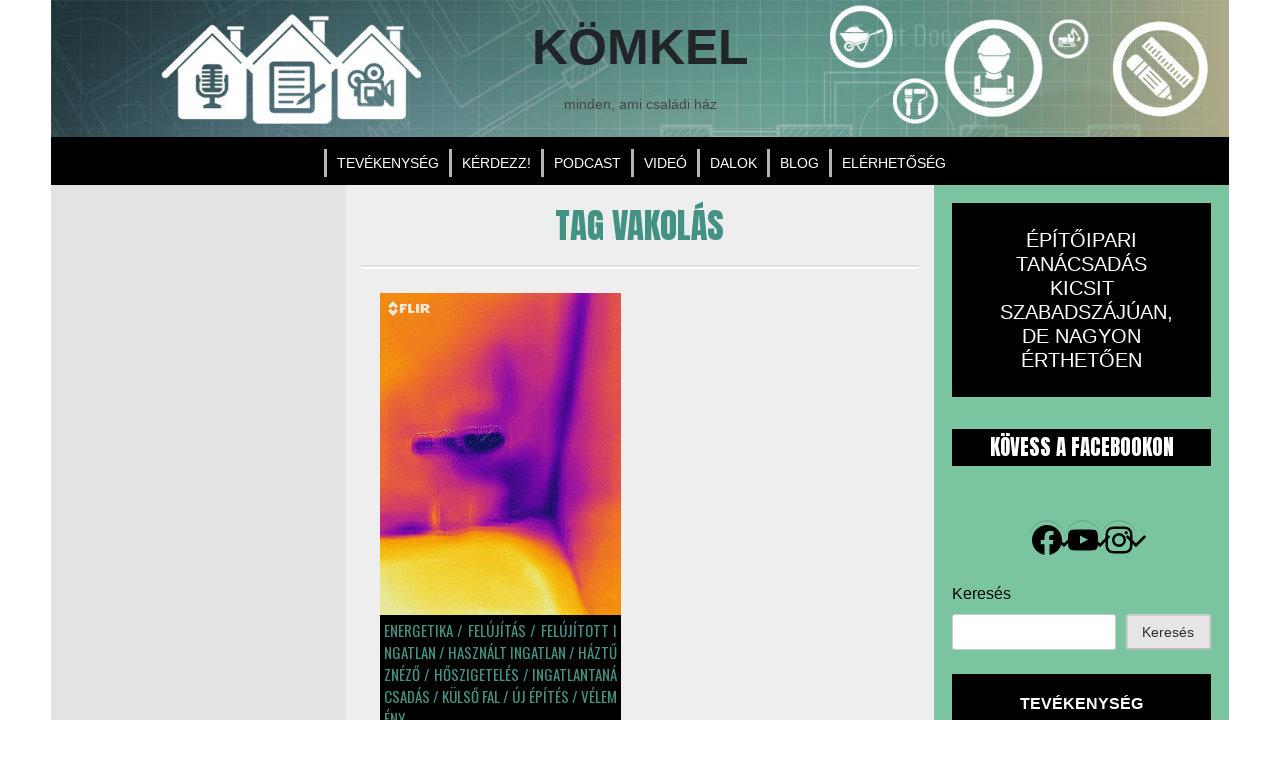

--- FILE ---
content_type: text/html; charset=UTF-8
request_url: https://komkel.hu/tag/vakolas/
body_size: 15765
content:
<!doctype html>
<html lang="hu">
<head>
	<meta charset="UTF-8">
	<meta name="viewport" content="width=device-width, initial-scale=1">
	<link rel="profile" href="https://gmpg.org/xfn/11">
	<title>vakolás &#8211; KÖMKEL</title>
<meta name='robots' content='max-image-preview:large' />
	<style>img:is([sizes="auto" i], [sizes^="auto," i]) { contain-intrinsic-size: 3000px 1500px }</style>
	<link rel='dns-prefetch' href='//static.addtoany.com' />
<link rel='dns-prefetch' href='//fonts.googleapis.com' />
<link rel="alternate" type="application/rss+xml" title="KÖMKEL &raquo; hírcsatorna" href="https://komkel.hu/feed/" />
<link rel="alternate" type="application/rss+xml" title="KÖMKEL &raquo; hozzászólás hírcsatorna" href="https://komkel.hu/comments/feed/" />
<link rel="alternate" type="application/rss+xml" title="KÖMKEL &raquo; vakolás címke hírcsatorna" href="https://komkel.hu/tag/vakolas/feed/" />
<script type="text/javascript">
/* <![CDATA[ */
window._wpemojiSettings = {"baseUrl":"https:\/\/s.w.org\/images\/core\/emoji\/16.0.1\/72x72\/","ext":".png","svgUrl":"https:\/\/s.w.org\/images\/core\/emoji\/16.0.1\/svg\/","svgExt":".svg","source":{"concatemoji":"https:\/\/komkel.hu\/wp-includes\/js\/wp-emoji-release.min.js?ver=a08bcd68b3c765e43061f88ac1a50e68"}};
/*! This file is auto-generated */
!function(s,n){var o,i,e;function c(e){try{var t={supportTests:e,timestamp:(new Date).valueOf()};sessionStorage.setItem(o,JSON.stringify(t))}catch(e){}}function p(e,t,n){e.clearRect(0,0,e.canvas.width,e.canvas.height),e.fillText(t,0,0);var t=new Uint32Array(e.getImageData(0,0,e.canvas.width,e.canvas.height).data),a=(e.clearRect(0,0,e.canvas.width,e.canvas.height),e.fillText(n,0,0),new Uint32Array(e.getImageData(0,0,e.canvas.width,e.canvas.height).data));return t.every(function(e,t){return e===a[t]})}function u(e,t){e.clearRect(0,0,e.canvas.width,e.canvas.height),e.fillText(t,0,0);for(var n=e.getImageData(16,16,1,1),a=0;a<n.data.length;a++)if(0!==n.data[a])return!1;return!0}function f(e,t,n,a){switch(t){case"flag":return n(e,"\ud83c\udff3\ufe0f\u200d\u26a7\ufe0f","\ud83c\udff3\ufe0f\u200b\u26a7\ufe0f")?!1:!n(e,"\ud83c\udde8\ud83c\uddf6","\ud83c\udde8\u200b\ud83c\uddf6")&&!n(e,"\ud83c\udff4\udb40\udc67\udb40\udc62\udb40\udc65\udb40\udc6e\udb40\udc67\udb40\udc7f","\ud83c\udff4\u200b\udb40\udc67\u200b\udb40\udc62\u200b\udb40\udc65\u200b\udb40\udc6e\u200b\udb40\udc67\u200b\udb40\udc7f");case"emoji":return!a(e,"\ud83e\udedf")}return!1}function g(e,t,n,a){var r="undefined"!=typeof WorkerGlobalScope&&self instanceof WorkerGlobalScope?new OffscreenCanvas(300,150):s.createElement("canvas"),o=r.getContext("2d",{willReadFrequently:!0}),i=(o.textBaseline="top",o.font="600 32px Arial",{});return e.forEach(function(e){i[e]=t(o,e,n,a)}),i}function t(e){var t=s.createElement("script");t.src=e,t.defer=!0,s.head.appendChild(t)}"undefined"!=typeof Promise&&(o="wpEmojiSettingsSupports",i=["flag","emoji"],n.supports={everything:!0,everythingExceptFlag:!0},e=new Promise(function(e){s.addEventListener("DOMContentLoaded",e,{once:!0})}),new Promise(function(t){var n=function(){try{var e=JSON.parse(sessionStorage.getItem(o));if("object"==typeof e&&"number"==typeof e.timestamp&&(new Date).valueOf()<e.timestamp+604800&&"object"==typeof e.supportTests)return e.supportTests}catch(e){}return null}();if(!n){if("undefined"!=typeof Worker&&"undefined"!=typeof OffscreenCanvas&&"undefined"!=typeof URL&&URL.createObjectURL&&"undefined"!=typeof Blob)try{var e="postMessage("+g.toString()+"("+[JSON.stringify(i),f.toString(),p.toString(),u.toString()].join(",")+"));",a=new Blob([e],{type:"text/javascript"}),r=new Worker(URL.createObjectURL(a),{name:"wpTestEmojiSupports"});return void(r.onmessage=function(e){c(n=e.data),r.terminate(),t(n)})}catch(e){}c(n=g(i,f,p,u))}t(n)}).then(function(e){for(var t in e)n.supports[t]=e[t],n.supports.everything=n.supports.everything&&n.supports[t],"flag"!==t&&(n.supports.everythingExceptFlag=n.supports.everythingExceptFlag&&n.supports[t]);n.supports.everythingExceptFlag=n.supports.everythingExceptFlag&&!n.supports.flag,n.DOMReady=!1,n.readyCallback=function(){n.DOMReady=!0}}).then(function(){return e}).then(function(){var e;n.supports.everything||(n.readyCallback(),(e=n.source||{}).concatemoji?t(e.concatemoji):e.wpemoji&&e.twemoji&&(t(e.twemoji),t(e.wpemoji)))}))}((window,document),window._wpemojiSettings);
/* ]]> */
</script>
<style id='wp-emoji-styles-inline-css' type='text/css'>

	img.wp-smiley, img.emoji {
		display: inline !important;
		border: none !important;
		box-shadow: none !important;
		height: 1em !important;
		width: 1em !important;
		margin: 0 0.07em !important;
		vertical-align: -0.1em !important;
		background: none !important;
		padding: 0 !important;
	}
</style>
<link rel='stylesheet' id='wp-block-library-css' href='https://komkel.hu/wp-includes/css/dist/block-library/style.min.css?ver=a08bcd68b3c765e43061f88ac1a50e68' type='text/css' media='all' />
<style id='classic-theme-styles-inline-css' type='text/css'>
/*! This file is auto-generated */
.wp-block-button__link{color:#fff;background-color:#32373c;border-radius:9999px;box-shadow:none;text-decoration:none;padding:calc(.667em + 2px) calc(1.333em + 2px);font-size:1.125em}.wp-block-file__button{background:#32373c;color:#fff;text-decoration:none}
</style>
<style id='global-styles-inline-css' type='text/css'>
:root{--wp--preset--aspect-ratio--square: 1;--wp--preset--aspect-ratio--4-3: 4/3;--wp--preset--aspect-ratio--3-4: 3/4;--wp--preset--aspect-ratio--3-2: 3/2;--wp--preset--aspect-ratio--2-3: 2/3;--wp--preset--aspect-ratio--16-9: 16/9;--wp--preset--aspect-ratio--9-16: 9/16;--wp--preset--color--black: #000000;--wp--preset--color--cyan-bluish-gray: #abb8c3;--wp--preset--color--white: #ffffff;--wp--preset--color--pale-pink: #f78da7;--wp--preset--color--vivid-red: #cf2e2e;--wp--preset--color--luminous-vivid-orange: #ff6900;--wp--preset--color--luminous-vivid-amber: #fcb900;--wp--preset--color--light-green-cyan: #7bdcb5;--wp--preset--color--vivid-green-cyan: #00d084;--wp--preset--color--pale-cyan-blue: #8ed1fc;--wp--preset--color--vivid-cyan-blue: #0693e3;--wp--preset--color--vivid-purple: #9b51e0;--wp--preset--gradient--vivid-cyan-blue-to-vivid-purple: linear-gradient(135deg,rgba(6,147,227,1) 0%,rgb(155,81,224) 100%);--wp--preset--gradient--light-green-cyan-to-vivid-green-cyan: linear-gradient(135deg,rgb(122,220,180) 0%,rgb(0,208,130) 100%);--wp--preset--gradient--luminous-vivid-amber-to-luminous-vivid-orange: linear-gradient(135deg,rgba(252,185,0,1) 0%,rgba(255,105,0,1) 100%);--wp--preset--gradient--luminous-vivid-orange-to-vivid-red: linear-gradient(135deg,rgba(255,105,0,1) 0%,rgb(207,46,46) 100%);--wp--preset--gradient--very-light-gray-to-cyan-bluish-gray: linear-gradient(135deg,rgb(238,238,238) 0%,rgb(169,184,195) 100%);--wp--preset--gradient--cool-to-warm-spectrum: linear-gradient(135deg,rgb(74,234,220) 0%,rgb(151,120,209) 20%,rgb(207,42,186) 40%,rgb(238,44,130) 60%,rgb(251,105,98) 80%,rgb(254,248,76) 100%);--wp--preset--gradient--blush-light-purple: linear-gradient(135deg,rgb(255,206,236) 0%,rgb(152,150,240) 100%);--wp--preset--gradient--blush-bordeaux: linear-gradient(135deg,rgb(254,205,165) 0%,rgb(254,45,45) 50%,rgb(107,0,62) 100%);--wp--preset--gradient--luminous-dusk: linear-gradient(135deg,rgb(255,203,112) 0%,rgb(199,81,192) 50%,rgb(65,88,208) 100%);--wp--preset--gradient--pale-ocean: linear-gradient(135deg,rgb(255,245,203) 0%,rgb(182,227,212) 50%,rgb(51,167,181) 100%);--wp--preset--gradient--electric-grass: linear-gradient(135deg,rgb(202,248,128) 0%,rgb(113,206,126) 100%);--wp--preset--gradient--midnight: linear-gradient(135deg,rgb(2,3,129) 0%,rgb(40,116,252) 100%);--wp--preset--font-size--small: 13px;--wp--preset--font-size--medium: 20px;--wp--preset--font-size--large: 36px;--wp--preset--font-size--x-large: 42px;--wp--preset--spacing--20: 0.44rem;--wp--preset--spacing--30: 0.67rem;--wp--preset--spacing--40: 1rem;--wp--preset--spacing--50: 1.5rem;--wp--preset--spacing--60: 2.25rem;--wp--preset--spacing--70: 3.38rem;--wp--preset--spacing--80: 5.06rem;--wp--preset--shadow--natural: 6px 6px 9px rgba(0, 0, 0, 0.2);--wp--preset--shadow--deep: 12px 12px 50px rgba(0, 0, 0, 0.4);--wp--preset--shadow--sharp: 6px 6px 0px rgba(0, 0, 0, 0.2);--wp--preset--shadow--outlined: 6px 6px 0px -3px rgba(255, 255, 255, 1), 6px 6px rgba(0, 0, 0, 1);--wp--preset--shadow--crisp: 6px 6px 0px rgba(0, 0, 0, 1);}:where(.is-layout-flex){gap: 0.5em;}:where(.is-layout-grid){gap: 0.5em;}body .is-layout-flex{display: flex;}.is-layout-flex{flex-wrap: wrap;align-items: center;}.is-layout-flex > :is(*, div){margin: 0;}body .is-layout-grid{display: grid;}.is-layout-grid > :is(*, div){margin: 0;}:where(.wp-block-columns.is-layout-flex){gap: 2em;}:where(.wp-block-columns.is-layout-grid){gap: 2em;}:where(.wp-block-post-template.is-layout-flex){gap: 1.25em;}:where(.wp-block-post-template.is-layout-grid){gap: 1.25em;}.has-black-color{color: var(--wp--preset--color--black) !important;}.has-cyan-bluish-gray-color{color: var(--wp--preset--color--cyan-bluish-gray) !important;}.has-white-color{color: var(--wp--preset--color--white) !important;}.has-pale-pink-color{color: var(--wp--preset--color--pale-pink) !important;}.has-vivid-red-color{color: var(--wp--preset--color--vivid-red) !important;}.has-luminous-vivid-orange-color{color: var(--wp--preset--color--luminous-vivid-orange) !important;}.has-luminous-vivid-amber-color{color: var(--wp--preset--color--luminous-vivid-amber) !important;}.has-light-green-cyan-color{color: var(--wp--preset--color--light-green-cyan) !important;}.has-vivid-green-cyan-color{color: var(--wp--preset--color--vivid-green-cyan) !important;}.has-pale-cyan-blue-color{color: var(--wp--preset--color--pale-cyan-blue) !important;}.has-vivid-cyan-blue-color{color: var(--wp--preset--color--vivid-cyan-blue) !important;}.has-vivid-purple-color{color: var(--wp--preset--color--vivid-purple) !important;}.has-black-background-color{background-color: var(--wp--preset--color--black) !important;}.has-cyan-bluish-gray-background-color{background-color: var(--wp--preset--color--cyan-bluish-gray) !important;}.has-white-background-color{background-color: var(--wp--preset--color--white) !important;}.has-pale-pink-background-color{background-color: var(--wp--preset--color--pale-pink) !important;}.has-vivid-red-background-color{background-color: var(--wp--preset--color--vivid-red) !important;}.has-luminous-vivid-orange-background-color{background-color: var(--wp--preset--color--luminous-vivid-orange) !important;}.has-luminous-vivid-amber-background-color{background-color: var(--wp--preset--color--luminous-vivid-amber) !important;}.has-light-green-cyan-background-color{background-color: var(--wp--preset--color--light-green-cyan) !important;}.has-vivid-green-cyan-background-color{background-color: var(--wp--preset--color--vivid-green-cyan) !important;}.has-pale-cyan-blue-background-color{background-color: var(--wp--preset--color--pale-cyan-blue) !important;}.has-vivid-cyan-blue-background-color{background-color: var(--wp--preset--color--vivid-cyan-blue) !important;}.has-vivid-purple-background-color{background-color: var(--wp--preset--color--vivid-purple) !important;}.has-black-border-color{border-color: var(--wp--preset--color--black) !important;}.has-cyan-bluish-gray-border-color{border-color: var(--wp--preset--color--cyan-bluish-gray) !important;}.has-white-border-color{border-color: var(--wp--preset--color--white) !important;}.has-pale-pink-border-color{border-color: var(--wp--preset--color--pale-pink) !important;}.has-vivid-red-border-color{border-color: var(--wp--preset--color--vivid-red) !important;}.has-luminous-vivid-orange-border-color{border-color: var(--wp--preset--color--luminous-vivid-orange) !important;}.has-luminous-vivid-amber-border-color{border-color: var(--wp--preset--color--luminous-vivid-amber) !important;}.has-light-green-cyan-border-color{border-color: var(--wp--preset--color--light-green-cyan) !important;}.has-vivid-green-cyan-border-color{border-color: var(--wp--preset--color--vivid-green-cyan) !important;}.has-pale-cyan-blue-border-color{border-color: var(--wp--preset--color--pale-cyan-blue) !important;}.has-vivid-cyan-blue-border-color{border-color: var(--wp--preset--color--vivid-cyan-blue) !important;}.has-vivid-purple-border-color{border-color: var(--wp--preset--color--vivid-purple) !important;}.has-vivid-cyan-blue-to-vivid-purple-gradient-background{background: var(--wp--preset--gradient--vivid-cyan-blue-to-vivid-purple) !important;}.has-light-green-cyan-to-vivid-green-cyan-gradient-background{background: var(--wp--preset--gradient--light-green-cyan-to-vivid-green-cyan) !important;}.has-luminous-vivid-amber-to-luminous-vivid-orange-gradient-background{background: var(--wp--preset--gradient--luminous-vivid-amber-to-luminous-vivid-orange) !important;}.has-luminous-vivid-orange-to-vivid-red-gradient-background{background: var(--wp--preset--gradient--luminous-vivid-orange-to-vivid-red) !important;}.has-very-light-gray-to-cyan-bluish-gray-gradient-background{background: var(--wp--preset--gradient--very-light-gray-to-cyan-bluish-gray) !important;}.has-cool-to-warm-spectrum-gradient-background{background: var(--wp--preset--gradient--cool-to-warm-spectrum) !important;}.has-blush-light-purple-gradient-background{background: var(--wp--preset--gradient--blush-light-purple) !important;}.has-blush-bordeaux-gradient-background{background: var(--wp--preset--gradient--blush-bordeaux) !important;}.has-luminous-dusk-gradient-background{background: var(--wp--preset--gradient--luminous-dusk) !important;}.has-pale-ocean-gradient-background{background: var(--wp--preset--gradient--pale-ocean) !important;}.has-electric-grass-gradient-background{background: var(--wp--preset--gradient--electric-grass) !important;}.has-midnight-gradient-background{background: var(--wp--preset--gradient--midnight) !important;}.has-small-font-size{font-size: var(--wp--preset--font-size--small) !important;}.has-medium-font-size{font-size: var(--wp--preset--font-size--medium) !important;}.has-large-font-size{font-size: var(--wp--preset--font-size--large) !important;}.has-x-large-font-size{font-size: var(--wp--preset--font-size--x-large) !important;}
:where(.wp-block-post-template.is-layout-flex){gap: 1.25em;}:where(.wp-block-post-template.is-layout-grid){gap: 1.25em;}
:where(.wp-block-columns.is-layout-flex){gap: 2em;}:where(.wp-block-columns.is-layout-grid){gap: 2em;}
:root :where(.wp-block-pullquote){font-size: 1.5em;line-height: 1.6;}
</style>
<link rel='stylesheet' id='wp-polls-css' href='https://komkel.hu/wp-content/plugins/wp-polls/polls-css.css?ver=2.77.3' type='text/css' media='all' />
<style id='wp-polls-inline-css' type='text/css'>
.wp-polls .pollbar {
	margin: 1px;
	font-size: 8px;
	line-height: 10px;
	height: 10px;
	background-image: url('https://komkel.hu/wp-content/plugins/wp-polls/images/default/pollbg.gif');
	border: 1px solid #449284;
}

</style>
<link rel='stylesheet' id='google-font-brand1-css' href='https://fonts.googleapis.com/css?family=arial&#038;ver=6.8.3' type='text/css' media='all' />
<link rel='stylesheet' id='google-font-brand2-css' href='https://fonts.googleapis.com/css?family=Anton&#038;ver=6.8.3' type='text/css' media='all' />
<link rel='stylesheet' id='google-font-brand3-css' href='https://fonts.googleapis.com/css?family=arial&#038;ver=6.8.3' type='text/css' media='all' />
<link rel='stylesheet' id='google-font-brand4-css' href='https://fonts.googleapis.com/css?family=Roboto&#038;ver=6.8.3' type='text/css' media='all' />
<link rel='stylesheet' id='google-font-brand5-css' href='https://fonts.googleapis.com/css?family&#038;ver=6.8.3' type='text/css' media='all' />
<link rel='stylesheet' id='google-font-brand6-css' href='https://fonts.googleapis.com/css?family=arial&#038;ver=6.8.3' type='text/css' media='all' />
<link rel='stylesheet' id='google-font-brand7-css' href='https://fonts.googleapis.com/css?family=arial&#038;ver=6.8.3' type='text/css' media='all' />
<link rel='stylesheet' id='google-font-brand8-css' href='https://fonts.googleapis.com/css?family&#038;ver=6.8.3' type='text/css' media='all' />
<link rel='stylesheet' id='pro-queens-magazine-blog-webfonts-css' href='//fonts.googleapis.com/css?family=Aclonica|Anton|Oswald' type='text/css' media='all' />
<link rel='stylesheet' id='font-awesome-css' href='https://komkel.hu/wp-content/themes/pro-queens-magazine-blog/fontawesome/css/font-awesome.css?ver=4.7.0.' type='text/css' media='all' />
<link rel='stylesheet' id='bootstrap-css' href='https://komkel.hu/wp-content/themes/pro-queens-magazine-blog/css/bootstrap.css?ver=4.2.0' type='text/css' media='all' />
<link rel='stylesheet' id='wow-css' href='https://komkel.hu/wp-content/themes/pro-queens-magazine-blog/css/wow/animate.css?ver=3.0.0' type='text/css' media='all' />
<link rel='stylesheet' id='pro-queens-magazine-blog-style-css' href='https://komkel.hu/wp-content/themes/pro-queens-magazine-blog/style.css?ver=a08bcd68b3c765e43061f88ac1a50e68' type='text/css' media='all' />
<link rel='stylesheet' id='wpforo-widgets-css' href='https://komkel.hu/wp-content/plugins/wpforo/themes/2022/widgets.css?ver=2.4.11' type='text/css' media='all' />
<link rel='stylesheet' id='addtoany-css' href='https://komkel.hu/wp-content/plugins/add-to-any/addtoany.min.css?ver=1.16' type='text/css' media='all' />
<style id='addtoany-inline-css' type='text/css'>
@media screen and (max-width:980px){
.a2a_floating_style.a2a_vertical_style{display:none;}
}
@media screen and (min-width:981px){
.a2a_floating_style.a2a_default_style{display:none;}
}
</style>
<link rel='stylesheet' id='wpforo-dynamic-style-css' href='https://komkel.hu/wp-content/uploads/wpforo/assets/colors.css?ver=2.4.11.1dd10b739a164029f132e7f11822bea6' type='text/css' media='all' />
<script type="text/javascript" id="addtoany-core-js-before">
/* <![CDATA[ */
window.a2a_config=window.a2a_config||{};a2a_config.callbacks=[];a2a_config.overlays=[];a2a_config.templates={};a2a_localize = {
	Share: "Ossza meg",
	Save: "Mentés",
	Subscribe: "Iratkozz fel",
	Email: "Email",
	Bookmark: "Könyvjelző",
	ShowAll: "Mutasd az összeset",
	ShowLess: "Mutass kevesebbet",
	FindServices: "Szolgáltatás(ok) keresése",
	FindAnyServiceToAddTo: "Azonnal megtalálja a hozzáadni kívánt szolgáltatást",
	PoweredBy: "Powered by",
	ShareViaEmail: "Oszd meg e-mailben",
	SubscribeViaEmail: "Iratkozz fel e-mailben",
	BookmarkInYourBrowser: "Könyvjelző a böngészőben",
	BookmarkInstructions: "Nyomja meg a Ctrl+D vagy a \u2318+D billentyűkombinációt az oldal könyvjelzővé tételéhez",
	AddToYourFavorites: "Add hozzá a kedvenceidhez",
	SendFromWebOrProgram: "Küldhet bármilyen e-mail címről vagy levelezőprogramról",
	EmailProgram: "E-mail program",
	More: "Több…",
	ThanksForSharing: "Köszönjük a megosztást!",
	ThanksForFollowing: "Köszönjük a követést!"
};
/* ]]> */
</script>
<script type="text/javascript" defer src="https://static.addtoany.com/menu/page.js" id="addtoany-core-js"></script>
<script type="text/javascript" src="https://komkel.hu/wp-includes/js/jquery/jquery.min.js?ver=3.7.1" id="jquery-core-js"></script>
<script type="text/javascript" src="https://komkel.hu/wp-includes/js/jquery/jquery-migrate.min.js?ver=3.4.1" id="jquery-migrate-js"></script>
<script type="text/javascript" defer src="https://komkel.hu/wp-content/plugins/add-to-any/addtoany.min.js?ver=1.1" id="addtoany-jquery-js"></script>
<link rel="https://api.w.org/" href="https://komkel.hu/wp-json/" /><link rel="alternate" title="JSON" type="application/json" href="https://komkel.hu/wp-json/wp/v2/tags/91" /><link rel="EditURI" type="application/rsd+xml" title="RSD" href="https://komkel.hu/xmlrpc.php?rsd" />
<!-- Analytics by WP Statistics - https://wp-statistics.com -->
	<style type="text/css">
    
    /* Theme color change */
    .sub-menu,
    .menu li.has-children > a:after,
    .menu li li.has-children > a:after,
    .theme-text-color,
    .theme-hover:hover, 
    li:hover,
    .widget > ul > li > a:hover,
    .main-navigation ul li:hover,
    .nav-previous:hover,
    .nav-next:hover { 
        color: #449284;
    }
    
    /* Theme color change */
    .theme-background-color,
    .main-navigation ul li ul a:hover,
    .green {
        background: #449284;
    }
    
    /* Theme color change */
    .shape-1:before {
        border-color: transparent transparent transparent #449284;;  /* tail color */
    }

    /* Text color change   */

    #primary-menu {
        color: #ffffff;
    }

    .most1 {
        color: #000000;
    }
    .widget-title {
        color: #ffffff;
    }
    .post-title-2, .post-title-3, .widget > ul > li, .post-auther-edit-2
    ,.post-auther-edit-3  {
        color: #000000;
    }

    .post-title, .post-auther-edit-1,.post-auther-edit-4, .post-title-4 {
        color: #ffffff;
    }

    .green {
        color: #ffffff;
    }
    p {
        color: #474646;

    }
    .read-more {
        color: #ffffff;

    }


    /**********     background color *************/
    .left-background {
        background: #e4e3e3;
    }
    .right-background {
        background: #7ac49f;
    }
    .central-background {
        background: #eeeeee;
    }
    .footer-background {
        background: #a3a2a2;
    }
    .read-more {
        background: #000000;
    }
    .menu-background-color {
        background: #000000;
    }
    .category1,.category2,.category3,.category4 {
        background: #000000;
    }
    .widget-title {
        background: #000000;
    }

    /* Font change */

    .site-title{
        font-family: arial;
        font-size: 7vmin;
        font-style: normal;
        font-weight: bold;
    }

    .site-description, .title-date {
        font-family: arial;
        font-size: 2vh;
        font-style: normal;
        font-weight: normal;
    }

    #primary-menu {
        font-family: arial;
        font-size: 2vh;
        font-style: normal;
        font-weight: normal;
    }

    .most1, .most2, .most3, .most4 {
        font-family: Anton;
        font-size: 35px;
        font-style: normal;
        font-weight: normal;
    }
    .widget-title {
        font-family: Anton;
        font-size: 21.052631578947px;
        font-style: normal;
        font-weight: normal;
    }
    .category1, .category2, .category3, .category4 {
        font-family: Oswald;
        font-size: 15px;
        font-style: normal;
        font-weight: normal;
    }
    .post-title, .post-title-2, .post-title-3, .post-title-4, .widget {
        font-family: arial;
        font-size: 16px;
        font-style: normal;
        font-weight: normal;
    }

    .post-auther-edit-1, .post-auther-edit-2, .post-auther-edit-3, .post-auther-edit-4 {
        font-family: arial;
        font-size: 12px;
        font-style: normal;
        font-weight: normal;
    }

    .excerpt, p {
        font-family: Roboto;
        font-size: 18px;
        font-style: normal;
        font-weight: normal;
    }
    /* highlight active menu */
    li.current-menu-item {   
        color: #3d8376  ; 
    }
    
    /* Image size change on most commented */
    .image-changeon-most-commented {
    padding: 5px ;

    }
    /* Image size change on recent post */
    .image-changeon-recentpost {
        padding: 0px ;

    }
    /* Image size change on recent update */
    .image-changeon-recent-update {
    padding: 0px ;

    }
    /* Image size change on most viewed */
    .image-changeon-most-viewed {
    padding: 0px ;

    }
    /* main width */
    .container-fluid {
	width: 92% ;

    }
    /* UPPERCASE */
    .category1, .category2, .category3, .category4  {
		text-transform: uppercase ;

    }
    .post-auther-edit-1, .post-auther-edit-2, .post-auther-edit-3, .post-auther-edit-4  {
		text-transform: uppercase ;
    }
    .leave-comment  {
		text-transform: uppercase ;

    }
    .read-more  {
		text-transform: uppercase ;

    }
    .widget-title, .most1, .most2, .most3, .most4 {
        text-transform: uppercase ;
    }
    #primary-menu {
        text-transform: uppercase ;
    }
}
    </style>
<link rel="icon" href="https://komkel.hu/wp-content/uploads/2022/10/cropped-logo_NOTE_komkelhu-32x32.jpg" sizes="32x32" />
<link rel="icon" href="https://komkel.hu/wp-content/uploads/2022/10/cropped-logo_NOTE_komkelhu-192x192.jpg" sizes="192x192" />
<link rel="apple-touch-icon" href="https://komkel.hu/wp-content/uploads/2022/10/cropped-logo_NOTE_komkelhu-180x180.jpg" />
<meta name="msapplication-TileImage" content="https://komkel.hu/wp-content/uploads/2022/10/cropped-logo_NOTE_komkelhu-270x270.jpg" />
</head>

<body data-rsssl=1 class="archive tag tag-vakolas tag-91 wp-theme-pro-queens-magazine-blog hfeed no-sidebar wpf-green wpft- wpf-guest wpfu-group-4 wpf-theme-2022 wpf-is_standalone-0 wpf-boardid-0 is_wpforo_page-0 is_wpforo_url-0 is_wpforo_shortcode_page-0">
<div id="page" class="site container-fluid">

	<header id="masthead" class="site-header ">
	
<div class='row ' >
			<!-- Logo -->
			 <div class =  "pl-0 pr-0 pt-2"  >
						 </div> 							
				<div class="container-header">
					
						<div id="wp-custom-header" class="wp-custom-header"><img src="https://komkel.hu/wp-content/uploads/2022/10/cropped-fejlec_1500x175_2022okt_v2.jpg" width="1500" height="175" alt="" srcset="https://komkel.hu/wp-content/uploads/2022/10/cropped-fejlec_1500x175_2022okt_v2.jpg 1500w, https://komkel.hu/wp-content/uploads/2022/10/cropped-fejlec_1500x175_2022okt_v2-600x70.jpg 600w, https://komkel.hu/wp-content/uploads/2022/10/cropped-fejlec_1500x175_2022okt_v2-300x35.jpg 300w, https://komkel.hu/wp-content/uploads/2022/10/cropped-fejlec_1500x175_2022okt_v2-1024x119.jpg 1024w, https://komkel.hu/wp-content/uploads/2022/10/cropped-fejlec_1500x175_2022okt_v2-768x90.jpg 768w" sizes="(max-width: 1500px) 100vw, 1500px" decoding="async" fetchpriority="high" /></div>	
					
					<!-- Title -->
					<div class=" logo text-center mx-auto overlays-header">
						<h1 class="site-title"><a href="https://komkel.hu/" rel="home">KÖMKEL</a></h1>
												<p class="site-description">minden, ami családi ház</p>
												<!-- Date section-->
											</div>
				</div>
					
			<nav id="site-navigation" class=" menu-background-color main-navigation navbar navbar-custome row ml-0 mr-0 " >
				<button class="menu-toggle toggle-menu" aria-controls="primary-menu" aria-expanded="false">Menu</button>
				<div class="brand-link menucase menu-text-color"><ul id="primary-menu" class="menu"><li id="menu-item-80" class="menu-item menu-item-type-post_type menu-item-object-page menu-item-80"><a href="https://komkel.hu/tevekenyseg/">tevékenység</a></li>
<li id="menu-item-833" class="menu-item menu-item-type-post_type menu-item-object-page menu-item-833"><a href="https://komkel.hu/kerdezz/">KÉRDEZZ!</a></li>
<li id="menu-item-81" class="menu-item menu-item-type-post_type menu-item-object-page menu-item-81"><a href="https://komkel.hu/podcast/">podcast</a></li>
<li id="menu-item-82" class="menu-item menu-item-type-post_type menu-item-object-page menu-item-82"><a href="https://komkel.hu/video/">videó</a></li>
<li id="menu-item-1725" class="menu-item menu-item-type-post_type menu-item-object-page menu-item-1725"><a href="https://komkel.hu/dalok/">dalok</a></li>
<li id="menu-item-84" class="menu-item menu-item-type-post_type menu-item-object-page menu-item-84"><a href="https://komkel.hu/blog/">blog</a></li>
<li id="menu-item-83" class="menu-item menu-item-type-post_type menu-item-object-page menu-item-83"><a href="https://komkel.hu/elerhetoseg/">elérhetőség</a></li>
</ul></div>			</nav><!-- #site-navigation -->
</div>	</header><!-- #masthead -->
	<div id="content" class="site-content" >

	<div id="primary" class="content-area">
		<main id="main" class="site-main ">
			<div class ="row " >
			<div class=" col-lg-3 col-md-4 left-background pr-0 pl-0 " >

    
    <div>
            </div>

</div>

<div id="most-recent" class = " col-lg-6 col-md-8 central-background" >

    <div class =" w-100  image-changeon-recentpost">
        <header class="page-header ">
    <div >
                    <h2 id ="tag" class ="most2 theme-text-color" >  TAG vakolás </h2>
         
    </div>

</header><!-- .page-header -->
    <div class=" row pt-4 all-border-white mr-0 ml-0" >
         <div class = " d-inline row mr-0 ml-0 mb-4 wow fadeInUp col-lg-6 col-md-6 pr-1 pl-1"  >
                                        <div class = "col-lg-12 col-md-12 "> 
                        

		<a class="post-thumbnail" href="https://komkel.hu/2022/11/01/vakolas-helyett-gipszkartonozas-szarazvakolat/" aria-hidden="true" tabindex="-1">
		<img width="400" height="533" src="https://komkel.hu/wp-content/uploads/2022/11/012_borito.jpg" class="attachment-pro-queens-magazine-blog-post-thumbnail-square size-pro-queens-magazine-blog-post-thumbnail-square wp-post-image" alt="012. Vakolás helyett gipszkartonozás (szárazvakolat)" decoding="async" srcset="https://komkel.hu/wp-content/uploads/2022/11/012_borito.jpg 400w, https://komkel.hu/wp-content/uploads/2022/11/012_borito-225x300.jpg 225w" sizes="(max-width: 400px) 100vw, 400px" />		</a>

		                    </div>
                                    <div id="title2-section" class = " col-lg-12 col-md-12 "  >
                        
	
					<p class =" float-left hvr-grow category2 theme-text-color pl-1 pr-1 pt-1 pb-1" > <a href="https://komkel.hu/category/energetika/" rel="category tag">energetika</a> / <a href="https://komkel.hu/category/felujitas/" rel="category tag">felújítás</a> / <a href="https://komkel.hu/category/haztuznezo/felujitott-ingatlan/" rel="category tag">felújított ingatlan</a> / <a href="https://komkel.hu/category/haztuznezo/hasznalt-ingatlan/" rel="category tag">használt ingatlan</a> / <a href="https://komkel.hu/category/haztuznezo/" rel="category tag">háztűznéző</a> / <a href="https://komkel.hu/category/energetika/hoszigeteles/" rel="category tag">hőszigetelés</a> / <a href="https://komkel.hu/category/tanacsadas/" rel="category tag">ingatlantanácsadás</a> / <a href="https://komkel.hu/category/kulso-fal/" rel="category tag">külső fal</a> / <a href="https://komkel.hu/category/haztuznezo/ujepites/" rel="category tag">új építés</a> / <a href="https://komkel.hu/category/velemeny/" rel="category tag">vélemény</a> </p>
									<h2 class="post-title-2 mt-4 mb-3 theme-hover text-center"><a href = "https://komkel.hu/2022/11/01/vakolas-helyett-gipszkartonozas-szarazvakolat/" title = "012. Vakolás helyett gipszkartonozás (szárazvakolat)" >012. Vakolás helyett gipszkartonozás (szárazvakolat)</a></h2>
				
									<div class="entry-meta post-auther-edit-2" >
						<span class="posted-on theme-hover">PD <a href="https://komkel.hu/2022/11/" rel="bookmark"><time class="entry-date published" datetime="2022.11.01.">2022.11.01.</time><time class="updated" datetime="2025.01.12.">; MD 2025.01.12.</time></a></span>					</div><!-- .entry-meta -->
								<div  class = "conetentline excerpt"  >
					<p>Vakolás helyett gipszkartonozás? Avagy mit jelent a szárazvakolat, milyen hátrányokkal jár az alkalmazása.</p>
					<p class=" shadow read-more theme-hover"> <a href="https://komkel.hu/2022/11/01/vakolas-helyett-gipszkartonozas-szarazvakolat/">READ MORE</a></p>
				</div>                    </div>
                
            </div>
                
                    
    </div>

<div class=" text-center mb-5">
     </div>
 

    </div>

    <div class=" w-100">
            </div>
</div>

<div class = "col-lg-3 col-md-12 pr-0 pl-0 right-background" >
    
    <div class ="sidebar-misc">
        
<aside id="secondary" class="widget-area ">
	<div id = "sidebar1" class= " wow fadeInUp">
	<section id="block-20" class="widget widget_block">
<h2 class="wp-block-heading has-text-align-center is-style-default has-white-color has-black-background-color has-text-color has-background has-medium-font-size">ÉPÍTŐIPARI TANÁCSADÁS KICSIT SZABADSZÁJÚAN, DE NAGYON ÉRTHETŐEN</h2>
</section><section id="fbw_id-2" class="widget widget_fbw_id"><h2 class="widget-title">Kövess a Facebookon</h2><div class="fb_loader" style="text-align: center !important;"><img src="https://komkel.hu/wp-content/plugins/facebook-pagelike-widget/loader.gif" alt="Facebook Pagelike Widget" /></div><div id="fb-root"></div>
        <div class="fb-page" data-href="https://www.facebook.com/komkel" data-width="300" data-height="500" data-small-header="false" data-adapt-container-width="false" data-hide-cover="false" data-show-facepile="false" hide_cta="false" data-tabs="timeline,events,messages" data-lazy="false"></div></section>        <!-- A WordPress plugin developed by Milap Patel -->
    <section id="block-17" class="widget widget_block">
<ul class="wp-block-social-links aligncenter has-large-icon-size is-style-logos-only is-horizontal is-content-justification-space-between is-layout-flex wp-container-core-social-links-is-layout-9262d1ff wp-block-social-links-is-layout-flex"><li class="wp-social-link wp-social-link-facebook  wp-block-social-link"><a rel="noopener nofollow" target="_blank" href="https://facebook.com/komkel" class="wp-block-social-link-anchor"><svg width="24" height="24" viewBox="0 0 24 24" version="1.1" xmlns="http://www.w3.org/2000/svg" aria-hidden="true" focusable="false"><path d="M12 2C6.5 2 2 6.5 2 12c0 5 3.7 9.1 8.4 9.9v-7H7.9V12h2.5V9.8c0-2.5 1.5-3.9 3.8-3.9 1.1 0 2.2.2 2.2.2v2.5h-1.3c-1.2 0-1.6.8-1.6 1.6V12h2.8l-.4 2.9h-2.3v7C18.3 21.1 22 17 22 12c0-5.5-4.5-10-10-10z"></path></svg><span class="wp-block-social-link-label screen-reader-text">Facebook</span></a></li>

<li class="wp-social-link wp-social-link-youtube  wp-block-social-link"><a rel="noopener nofollow" target="_blank" href="https://www.youtube.com/@komkel" class="wp-block-social-link-anchor"><svg width="24" height="24" viewBox="0 0 24 24" version="1.1" xmlns="http://www.w3.org/2000/svg" aria-hidden="true" focusable="false"><path d="M21.8,8.001c0,0-0.195-1.378-0.795-1.985c-0.76-0.797-1.613-0.801-2.004-0.847c-2.799-0.202-6.997-0.202-6.997-0.202 h-0.009c0,0-4.198,0-6.997,0.202C4.608,5.216,3.756,5.22,2.995,6.016C2.395,6.623,2.2,8.001,2.2,8.001S2,9.62,2,11.238v1.517 c0,1.618,0.2,3.237,0.2,3.237s0.195,1.378,0.795,1.985c0.761,0.797,1.76,0.771,2.205,0.855c1.6,0.153,6.8,0.201,6.8,0.201 s4.203-0.006,7.001-0.209c0.391-0.047,1.243-0.051,2.004-0.847c0.6-0.607,0.795-1.985,0.795-1.985s0.2-1.618,0.2-3.237v-1.517 C22,9.62,21.8,8.001,21.8,8.001z M9.935,14.594l-0.001-5.62l5.404,2.82L9.935,14.594z"></path></svg><span class="wp-block-social-link-label screen-reader-text">YouTube</span></a></li>

<li class="wp-social-link wp-social-link-instagram  wp-block-social-link"><a rel="noopener nofollow" target="_blank" href="https://www.instagram.com/komkel/" class="wp-block-social-link-anchor"><svg width="24" height="24" viewBox="0 0 24 24" version="1.1" xmlns="http://www.w3.org/2000/svg" aria-hidden="true" focusable="false"><path d="M12,4.622c2.403,0,2.688,0.009,3.637,0.052c0.877,0.04,1.354,0.187,1.671,0.31c0.42,0.163,0.72,0.358,1.035,0.673 c0.315,0.315,0.51,0.615,0.673,1.035c0.123,0.317,0.27,0.794,0.31,1.671c0.043,0.949,0.052,1.234,0.052,3.637 s-0.009,2.688-0.052,3.637c-0.04,0.877-0.187,1.354-0.31,1.671c-0.163,0.42-0.358,0.72-0.673,1.035 c-0.315,0.315-0.615,0.51-1.035,0.673c-0.317,0.123-0.794,0.27-1.671,0.31c-0.949,0.043-1.233,0.052-3.637,0.052 s-2.688-0.009-3.637-0.052c-0.877-0.04-1.354-0.187-1.671-0.31c-0.42-0.163-0.72-0.358-1.035-0.673 c-0.315-0.315-0.51-0.615-0.673-1.035c-0.123-0.317-0.27-0.794-0.31-1.671C4.631,14.688,4.622,14.403,4.622,12 s0.009-2.688,0.052-3.637c0.04-0.877,0.187-1.354,0.31-1.671c0.163-0.42,0.358-0.72,0.673-1.035 c0.315-0.315,0.615-0.51,1.035-0.673c0.317-0.123,0.794-0.27,1.671-0.31C9.312,4.631,9.597,4.622,12,4.622 M12,3 C9.556,3,9.249,3.01,8.289,3.054C7.331,3.098,6.677,3.25,6.105,3.472C5.513,3.702,5.011,4.01,4.511,4.511 c-0.5,0.5-0.808,1.002-1.038,1.594C3.25,6.677,3.098,7.331,3.054,8.289C3.01,9.249,3,9.556,3,12c0,2.444,0.01,2.751,0.054,3.711 c0.044,0.958,0.196,1.612,0.418,2.185c0.23,0.592,0.538,1.094,1.038,1.594c0.5,0.5,1.002,0.808,1.594,1.038 c0.572,0.222,1.227,0.375,2.185,0.418C9.249,20.99,9.556,21,12,21s2.751-0.01,3.711-0.054c0.958-0.044,1.612-0.196,2.185-0.418 c0.592-0.23,1.094-0.538,1.594-1.038c0.5-0.5,0.808-1.002,1.038-1.594c0.222-0.572,0.375-1.227,0.418-2.185 C20.99,14.751,21,14.444,21,12s-0.01-2.751-0.054-3.711c-0.044-0.958-0.196-1.612-0.418-2.185c-0.23-0.592-0.538-1.094-1.038-1.594 c-0.5-0.5-1.002-0.808-1.594-1.038c-0.572-0.222-1.227-0.375-2.185-0.418C14.751,3.01,14.444,3,12,3L12,3z M12,7.378 c-2.552,0-4.622,2.069-4.622,4.622S9.448,16.622,12,16.622s4.622-2.069,4.622-4.622S14.552,7.378,12,7.378z M12,15 c-1.657,0-3-1.343-3-3s1.343-3,3-3s3,1.343,3,3S13.657,15,12,15z M16.804,6.116c-0.596,0-1.08,0.484-1.08,1.08 s0.484,1.08,1.08,1.08c0.596,0,1.08-0.484,1.08-1.08S17.401,6.116,16.804,6.116z"></path></svg><span class="wp-block-social-link-label screen-reader-text">Instagram</span></a></li></ul>
</section><section id="block-2" class="widget widget_block widget_search"><form role="search" method="get" action="https://komkel.hu/" class="wp-block-search__button-outside wp-block-search__text-button wp-block-search"    ><label class="wp-block-search__label" for="wp-block-search__input-1" >Keresés</label><div class="wp-block-search__inside-wrapper " ><input class="wp-block-search__input" id="wp-block-search__input-1" placeholder="" value="" type="search" name="s" required /><button aria-label="Keresés" class="wp-block-search__button wp-element-button" type="submit" >Keresés</button></div></form></section><section id="block-16" class="widget widget_block">
<div class="wp-block-group"><div class="wp-block-group__inner-container is-layout-flow wp-block-group-is-layout-flow">
<h2 class="wp-block-heading has-text-align-center has-white-color has-black-background-color has-text-color has-background"><strong>TEVÉKENYSÉG</strong></h2>
</div></div>
</section><section id="block-27" class="widget widget_block">
<div class="wp-block-buttons is-content-justification-center is-layout-flex wp-container-core-buttons-is-layout-16018d1d wp-block-buttons-is-layout-flex">
<div class="wp-block-button has-custom-width wp-block-button__width-100 has-custom-font-size is-style-outline has-small-font-size is-style-outline--2"><a class="wp-block-button__link wp-element-button" href="https://komkel.hu/2022/10/29/haztuznezo/" target="_blank" rel="noreferrer noopener"><strong>HÁZVÁSÁRLÁS ELŐTTI SZEMLE LEÍRÁSA</strong></a></div>



<div class="wp-block-button has-custom-font-size is-style-outline has-small-font-size is-style-outline--3"><a class="wp-block-button__link wp-element-button" href="https://komkel.hu/2022/10/30/rezsicsokkentes-hazszemle/" target="_blank" rel="noreferrer noopener"><strong>REZSICSÖKKENTÉSES SZEMLE LEÍRÁSA</strong></a></div>



<div class="wp-block-button has-custom-font-size is-style-outline has-small-font-size is-style-outline--4"><a class="wp-block-button__link wp-element-button" href="https://komkel.hu/2022/11/19/kivitelezesi-munkak-ellenorzese/" target="_blank" rel="noreferrer noopener"><strong>KIVITELEZÉS ELLENŐRZÉS-SZEMLE</strong></a></div>



<div class="wp-block-button has-custom-font-size is-style-outline has-small-font-size is-style-outline--5"><a class="wp-block-button__link wp-element-button" href="https://komkel.hu/tevekenyseg/" target="_blank" rel="noreferrer noopener"><strong>TANÁCSADÁS</strong></a></div>



<div class="wp-block-button has-custom-font-size is-style-outline has-small-font-size is-style-outline--6"><a class="wp-block-button__link wp-element-button" href="https://komkel.hu/2023/12/03/053-hazszemle-a-tavolbol/" target="_blank" rel="noreferrer noopener"><strong>TÁV-HÁZSZEMLE LEÍRÁSA</strong></a></div>
</div>
</section><section id="block-4" class="widget widget_block">
<div class="wp-block-group"><div class="wp-block-group__inner-container is-layout-flow wp-block-group-is-layout-flow">
<h2 class="wp-block-heading has-text-align-center has-white-color has-black-background-color has-text-color has-background" style="text-transform:uppercase"><strong>FRISS KOMMENTEK</strong></h2>


<ol class="wp-block-latest-comments"><li class="wp-block-latest-comments__comment"><article><footer class="wp-block-latest-comments__comment-meta"><a class="wp-block-latest-comments__comment-link" href="https://komkel.hu/2023/06/24/039-hazszemle-1985-avagy-vissza-a-jovobe/#comment-168">039. HÁZSZEMLE: 1985, avagy vissza a jövőbe!</a> szerzője <span class="wp-block-latest-comments__comment-author">Sárközi Sándor</span></footer></article></li><li class="wp-block-latest-comments__comment"><article><footer class="wp-block-latest-comments__comment-meta"><a class="wp-block-latest-comments__comment-link" href="https://komkel.hu/2023/06/13/038-hazszemle-legyszi-ne-vedd-meg/#comment-163">038. HÁZSZEMLE: Légyszi&#8217;, ne vedd meg!</a> szerzője <span class="wp-block-latest-comments__comment-author">Kristóf</span></footer></article></li><li class="wp-block-latest-comments__comment"><article><footer class="wp-block-latest-comments__comment-meta"><a class="wp-block-latest-comments__comment-link" href="https://komkel.hu/2023/02/23/028-mire-eleg-1x32-amper/#comment-162">028. Mire elég 1&#215;32 Amper?</a> szerzője <span class="wp-block-latest-comments__comment-author">Egy másik villanyszerelő</span></footer></article></li><li class="wp-block-latest-comments__comment"><article><footer class="wp-block-latest-comments__comment-meta"><a class="wp-block-latest-comments__comment-link" href="https://komkel.hu/2023/06/13/038-hazszemle-legyszi-ne-vedd-meg/#comment-161">038. HÁZSZEMLE: Légyszi&#8217;, ne vedd meg!</a> szerzője <span class="wp-block-latest-comments__comment-author">Mendre</span></footer></article></li><li class="wp-block-latest-comments__comment"><article><footer class="wp-block-latest-comments__comment-meta"><a class="wp-block-latest-comments__comment-link" href="https://komkel.hu/2023/06/13/038-hazszemle-legyszi-ne-vedd-meg/#comment-160">038. HÁZSZEMLE: Légyszi&#8217;, ne vedd meg!</a> szerzője <span class="wp-block-latest-comments__comment-author">Erika Kovács</span></footer></article></li><li class="wp-block-latest-comments__comment"><article><footer class="wp-block-latest-comments__comment-meta"><a class="wp-block-latest-comments__comment-link" href="https://komkel.hu/2023/05/02/034-hasznalt-konnyuszerkezetes-hazak-tenyek-es-tevhitek/#comment-158">034. Használt könnyűszerkezetes házak: tények és tévhitek</a> szerzője <span class="wp-block-latest-comments__comment-author">Balusinski</span></footer></article></li><li class="wp-block-latest-comments__comment"><article><footer class="wp-block-latest-comments__comment-meta"><a class="wp-block-latest-comments__comment-link" href="https://komkel.hu/2023/05/02/034-hasznalt-konnyuszerkezetes-hazak-tenyek-es-tevhitek/#comment-133">034. Használt könnyűszerkezetes házak: tények és tévhitek</a> szerzője <span class="wp-block-latest-comments__comment-author">Ilosvai Árpád</span></footer></article></li><li class="wp-block-latest-comments__comment"><article><footer class="wp-block-latest-comments__comment-meta"><a class="wp-block-latest-comments__comment-link" href="https://komkel.hu/2023/01/08/lakoepulet-bovites-menete/#comment-125">027. Lakóépület bővítés menete</a> szerzője <span class="wp-block-latest-comments__comment-author">Zoli</span></footer></article></li><li class="wp-block-latest-comments__comment"><article><footer class="wp-block-latest-comments__comment-meta"><a class="wp-block-latest-comments__comment-link" href="https://komkel.hu/2023/02/23/028-mire-eleg-1x32-amper/#comment-124">028. Mire elég 1&#215;32 Amper?</a> szerzője <span class="wp-block-latest-comments__comment-author">Bélus</span></footer></article></li><li class="wp-block-latest-comments__comment"><article><footer class="wp-block-latest-comments__comment-meta"><a class="wp-block-latest-comments__comment-link" href="https://komkel.hu/2023/03/11/030-felujitas-szemle-eletveszelyes-teto/#comment-119">030. Felújítás szemle: Életveszélyes tető</a> szerzője <span class="wp-block-latest-comments__comment-author">Zoltán</span></footer></article></li></ol></div></div>
</section><section id="block-36" class="widget widget_block widget_tag_cloud"><p class="alignleft wp-block-tag-cloud"><a href="https://komkel.hu/tag/ablak/" class="tag-cloud-link tag-link-58 tag-link-position-1" style="font-size: 9.5652173913043pt;" aria-label="ablak (2 elem)">ablak</a>
<a href="https://komkel.hu/tag/adatlap/" class="tag-cloud-link tag-link-28 tag-link-position-2" style="font-size: 9.5652173913043pt;" aria-label="adatlap (2 elem)">adatlap</a>
<a href="https://komkel.hu/tag/ajto/" class="tag-cloud-link tag-link-59 tag-link-position-3" style="font-size: 10.608695652174pt;" aria-label="ajtó (3 elem)">ajtó</a>
<a href="https://komkel.hu/tag/bovites/" class="tag-cloud-link tag-link-115 tag-link-position-4" style="font-size: 9.5652173913043pt;" aria-label="bővítés (2 elem)">bővítés</a>
<a href="https://komkel.hu/tag/e-naplo/" class="tag-cloud-link tag-link-17 tag-link-position-5" style="font-size: 9.5652173913043pt;" aria-label="e-napló (2 elem)">e-napló</a>
<a href="https://komkel.hu/tag/elektromos/" class="tag-cloud-link tag-link-118 tag-link-position-6" style="font-size: 8pt;" aria-label="elektromos (1 elem)">elektromos</a>
<a href="https://komkel.hu/tag/fafodem/" class="tag-cloud-link tag-link-70 tag-link-position-7" style="font-size: 9.5652173913043pt;" aria-label="fafödém (2 elem)">fafödém</a>
<a href="https://komkel.hu/tag/fahaz/" class="tag-cloud-link tag-link-34 tag-link-position-8" style="font-size: 9.5652173913043pt;" aria-label="faház (2 elem)">faház</a>
<a href="https://komkel.hu/tag/felujitas/" class="tag-cloud-link tag-link-38 tag-link-position-9" style="font-size: 19.391304347826pt;" aria-label="felújítás (40 elem)">felújítás</a>
<a href="https://komkel.hu/tag/fennmaradasi-engedely/" class="tag-cloud-link tag-link-138 tag-link-position-10" style="font-size: 8pt;" aria-label="fennmaradási engedély (1 elem)">fennmaradási engedély</a>
<a href="https://komkel.hu/tag/fodem/" class="tag-cloud-link tag-link-69 tag-link-position-11" style="font-size: 9.5652173913043pt;" aria-label="födém (2 elem)">födém</a>
<a href="https://komkel.hu/tag/futesi-koltseg/" class="tag-cloud-link tag-link-72 tag-link-position-12" style="font-size: 17.04347826087pt;" aria-label="fűtési költség (21 elem)">fűtési költség</a>
<a href="https://komkel.hu/tag/futeskorszerusites/" class="tag-cloud-link tag-link-32 tag-link-position-13" style="font-size: 14.086956521739pt;" aria-label="fűtéskorszerűsítés (9 elem)">fűtéskorszerűsítés</a>
<a href="https://komkel.hu/tag/hazszemle/" class="tag-cloud-link tag-link-24 tag-link-position-14" style="font-size: 20.347826086957pt;" aria-label="házszemle (51 elem)">házszemle</a>
<a href="https://komkel.hu/tag/hazvasarlas/" class="tag-cloud-link tag-link-29 tag-link-position-15" style="font-size: 17.826086956522pt;" aria-label="házvásárlás (26 elem)">házvásárlás</a>
<a href="https://komkel.hu/tag/hohid/" class="tag-cloud-link tag-link-55 tag-link-position-16" style="font-size: 11.478260869565pt;" aria-label="hőhíd (4 elem)">hőhíd</a>
<a href="https://komkel.hu/tag/hoszigeteles/" class="tag-cloud-link tag-link-16 tag-link-position-17" style="font-size: 18.086956521739pt;" aria-label="hőszigetelés (28 elem)">hőszigetelés</a>
<a href="https://komkel.hu/tag/hoszivattyu/" class="tag-cloud-link tag-link-99 tag-link-position-18" style="font-size: 9.5652173913043pt;" aria-label="hőszivattyú (2 elem)">hőszivattyú</a>
<a href="https://komkel.hu/tag/ingatlankereses/" class="tag-cloud-link tag-link-25 tag-link-position-19" style="font-size: 18.695652173913pt;" aria-label="ingatlankeresés (33 elem)">ingatlankeresés</a>
<a href="https://komkel.hu/tag/jo-allapot/" class="tag-cloud-link tag-link-114 tag-link-position-20" style="font-size: 8pt;" aria-label="jó állapot (1 elem)">jó állapot</a>
<a href="https://komkel.hu/tag/kalaka/" class="tag-cloud-link tag-link-117 tag-link-position-21" style="font-size: 8pt;" aria-label="kaláka (1 elem)">kaláka</a>
<a href="https://komkel.hu/tag/kivitelezes/" class="tag-cloud-link tag-link-132 tag-link-position-22" style="font-size: 8pt;" aria-label="kivitelezés (1 elem)">kivitelezés</a>
<a href="https://komkel.hu/tag/kerdezz-felelek/" class="tag-cloud-link tag-link-122 tag-link-position-23" style="font-size: 8pt;" aria-label="kérdezz-felelek (1 elem)">kérdezz-felelek</a>
<a href="https://komkel.hu/tag/kokler/" class="tag-cloud-link tag-link-111 tag-link-position-24" style="font-size: 9.5652173913043pt;" aria-label="kókler (2 elem)">kókler</a>
<a href="https://komkel.hu/tag/konnyuszerkezet/" class="tag-cloud-link tag-link-33 tag-link-position-25" style="font-size: 11.478260869565pt;" aria-label="könnyűszerkezet (4 elem)">könnyűszerkezet</a>
<a href="https://komkel.hu/tag/kozetgyapot/" class="tag-cloud-link tag-link-65 tag-link-position-26" style="font-size: 9.5652173913043pt;" aria-label="kőzetgyapot (2 elem)">kőzetgyapot</a>
<a href="https://komkel.hu/tag/lakasszemle/" class="tag-cloud-link tag-link-127 tag-link-position-27" style="font-size: 8pt;" aria-label="lakásszemle (1 elem)">lakásszemle</a>
<a href="https://komkel.hu/tag/napelem/" class="tag-cloud-link tag-link-135 tag-link-position-28" style="font-size: 8pt;" aria-label="napelem (1 elem)">napelem</a>
<a href="https://komkel.hu/tag/nyilaszaro/" class="tag-cloud-link tag-link-14 tag-link-position-29" style="font-size: 11.478260869565pt;" aria-label="nyílászáró (4 elem)">nyílászáró</a>
<a href="https://komkel.hu/tag/nyilaszarocsere/" class="tag-cloud-link tag-link-57 tag-link-position-30" style="font-size: 9.5652173913043pt;" aria-label="nyílászárócsere (2 elem)">nyílászárócsere</a>
<a href="https://komkel.hu/tag/peneszedes/" class="tag-cloud-link tag-link-130 tag-link-position-31" style="font-size: 8pt;" aria-label="penészedés (1 elem)">penészedés</a>
<a href="https://komkel.hu/tag/purhab/" class="tag-cloud-link tag-link-67 tag-link-position-32" style="font-size: 9.5652173913043pt;" aria-label="purhab (2 elem)">purhab</a>
<a href="https://komkel.hu/tag/rezsicsokkentes/" class="tag-cloud-link tag-link-31 tag-link-position-33" style="font-size: 17.04347826087pt;" aria-label="rezsicsökkentés (21 elem)">rezsicsökkentés</a>
<a href="https://komkel.hu/tag/szakerto/" class="tag-cloud-link tag-link-26 tag-link-position-34" style="font-size: 16.086956521739pt;" aria-label="szakértő (16 elem)">szakértő</a>
<a href="https://komkel.hu/tag/tanacsadas/" class="tag-cloud-link tag-link-23 tag-link-position-35" style="font-size: 22pt;" aria-label="tanácsadás (80 elem)">tanácsadás</a>
<a href="https://komkel.hu/tag/tervezoi-muvezetes/" class="tag-cloud-link tag-link-134 tag-link-position-36" style="font-size: 9.5652173913043pt;" aria-label="tervezői művezetés (2 elem)">tervezői művezetés</a>
<a href="https://komkel.hu/tag/teto/" class="tag-cloud-link tag-link-22 tag-link-position-37" style="font-size: 9.5652173913043pt;" aria-label="tető (2 elem)">tető</a>
<a href="https://komkel.hu/tag/vasbeton-gerendas-fodem/" class="tag-cloud-link tag-link-71 tag-link-position-38" style="font-size: 9.5652173913043pt;" aria-label="vasbeton gerendás födém (2 elem)">vasbeton gerendás födém</a>
<a href="https://komkel.hu/tag/vizesedes/" class="tag-cloud-link tag-link-131 tag-link-position-39" style="font-size: 8pt;" aria-label="vizesedés (1 elem)">vizesedés</a>
<a href="https://komkel.hu/tag/vizszigeteles/" class="tag-cloud-link tag-link-21 tag-link-position-40" style="font-size: 9.5652173913043pt;" aria-label="vízszigetelés (2 elem)">vízszigetelés</a>
<a href="https://komkel.hu/tag/atveres/" class="tag-cloud-link tag-link-153 tag-link-position-41" style="font-size: 9.5652173913043pt;" aria-label="átverés (2 elem)">átverés</a>
<a href="https://komkel.hu/tag/epitesi-birsag/" class="tag-cloud-link tag-link-116 tag-link-position-42" style="font-size: 8pt;" aria-label="építési bírság (1 elem)">építési bírság</a>
<a href="https://komkel.hu/tag/epitesi-koltseg/" class="tag-cloud-link tag-link-109 tag-link-position-43" style="font-size: 9.5652173913043pt;" aria-label="építési költség (2 elem)">építési költség</a>
<a href="https://komkel.hu/tag/epitoipari-koltsegek/" class="tag-cloud-link tag-link-133 tag-link-position-44" style="font-size: 8pt;" aria-label="építőipari költségek (1 elem)">építőipari költségek</a>
<a href="https://komkel.hu/tag/uveggyapot/" class="tag-cloud-link tag-link-66 tag-link-position-45" style="font-size: 9.5652173913043pt;" aria-label="üveggyapot (2 elem)">üveggyapot</a></p></section>	</div>
</aside>
    </div>

</div>
			</div>
				<div class = " text-center mt-5 " >
											<a href = "https://www.facebook.com/komkel/" target="_blank" class = "fa socialwidget fa-facebook-official facebook" ></a>
											<a href = "https://twitter.com/komkelzsolt" target="_blank" class = "fa socialwidget fa-twitter-square twitter" ></a>
											<a href = "https://www.youtube.com/komkel" target="_blank" class = "fa socialwidget fa-youtube-square youtube" ></a>
											<a href = "https://www.instagram.com/komkel/" target="_blank" class = "fa socialwidget fa-instagram instagram" ></a>
									
				</div>
			<div class ="row"> 
								
				<div class="w-100 text-center" >
					
					
<aside id="secondary" class="widget-area ">
	<div id = "sidebar4" class= " wow fadeInUp " >
		<section id="block-35" class="widget widget_block pb-5 pt-5 central-background "><div class="wp-widget-group__inner-blocks">
<div class="wp-block-columns are-vertically-aligned-center is-layout-flex wp-container-core-columns-is-layout-9d6595d7 wp-block-columns-is-layout-flex">
<div class="wp-block-column is-vertically-aligned-center is-layout-flow wp-block-column-is-layout-flow" style="flex-basis:100%">
<div class="wp-block-group is-nowrap is-layout-flex wp-container-core-group-is-layout-ad2f72ca wp-block-group-is-layout-flex"><div class="wp-widget-group__inner-blocks"><div class="widget widget_custom_most_commented">			
			<header class="page-header  theme-background-color">
				<div >
					<h2 id="most-commented" class ="most1" > NÉPSZERŰ </h2>
				</div>
			</header><!-- .page-header -->
			<div class = 'row pt-5 mr-0 ml-0 image-changeon-most-commented'>
										<div id ='test' class = " pr-0 pl-0 col-lg-12 col-md-12 mb-5 wow fadeInUp"  >
							<article class ="" id="post-526" class="post-526 post type-post status-publish format-standard has-post-thumbnail hentry category-energetika category-futes category-futestanacsadas category-gepeszet category-tanacsadas category-osszehasonlitas category-rezsicsokkentes tag-ejszakai-aram tag-felujitas tag-futesi-koltseg tag-futeskorszerusites tag-rezsicsokkentes tag-tanacsadas">
	<div class = " parrent containers overflow-hidden"  >
		<header class="entry-header text-center" >
					<a class="post-thumbnail " href="https://komkel.hu/2022/11/06/019-rezsiharc-megeri-ejszakai-arammal-futeni/" aria-hidden="true" tabindex="-1">
		<img loading="lazy" decoding="async" width="629" height="400" src="https://komkel.hu/wp-content/uploads/2022/11/hotarolos_kalyha_regen.jpg" class="attachment-pro-queens-magazine-blog-post-thumbnail size-pro-queens-magazine-blog-post-thumbnail wp-post-image" alt="019. REZSIHARC: Megéri éjszakai árammal fűteni?" srcset="https://komkel.hu/wp-content/uploads/2022/11/hotarolos_kalyha_regen.jpg 629w, https://komkel.hu/wp-content/uploads/2022/11/hotarolos_kalyha_regen-300x191.jpg 300w" sizes="auto, (max-width: 629px) 100vw, 629px" />		</a>
				</header><!-- .entry-header -->
			<div class = "overlays" > 
									<p class =" float-left hvr-grow category1 theme-text-color  pl-1 pr-1 pt-1 pb-1" > <a href="https://komkel.hu/category/energetika/" rel="category tag">energetika</a> / <a href="https://komkel.hu/category/gepeszet/futes/" rel="category tag">fűtés</a> / <a href="https://komkel.hu/category/energetika/futestanacsadas/" rel="category tag">fűtéstanácsadás</a> / <a href="https://komkel.hu/category/gepeszet/" rel="category tag">gépészet</a> / <a href="https://komkel.hu/category/tanacsadas/" rel="category tag">ingatlantanácsadás</a> / <a href="https://komkel.hu/category/osszehasonlitas/" rel="category tag">összehasonlítás</a> / <a href="https://komkel.hu/category/energetika/rezsicsokkentes/" rel="category tag">rezsicsökkentés</a> </p>
				
				<h3 class="post-title theme-hover text-center"><a href = "https://komkel.hu/2022/11/06/019-rezsiharc-megeri-ejszakai-arammal-futeni/" title = "019. REZSIHARC: Megéri éjszakai árammal fűteni?" >019. REZSIHARC: Megéri éjszakai árammal fűteni?</a></h3>
				
									<div class="entry-meta post-auther-edit-1 theme-hover pl-1">
											</div><!-- .entry-meta -->
				 <div class = " post-auther-edit-1 theme-hover magazine-color pl-1"> <span class="tags-links pr-1 d-block theme-hover">Tagged <a href="https://komkel.hu/tag/ejszakai-aram/" rel="tag">éjszakai áram</a>, <a href="https://komkel.hu/tag/felujitas/" rel="tag">felújítás</a>, <a href="https://komkel.hu/tag/futesi-koltseg/" rel="tag">fűtési költség</a></span><span class="comments-link pr-1 green shape-1 leave-comment"><a href="https://komkel.hu/2022/11/06/019-rezsiharc-megeri-ejszakai-arammal-futeni/#comments">24 hozzászólás<span class="screen-reader-text"> 019. REZSIHARC: Megéri éjszakai árammal fűteni? című bejegyzéshez</span></a></span> </div> 
			</div>
		
	</div>
	
</article><!-- #post-526 -->
						</div>
											<div id ='test' class = " pr-0 pl-0 col-lg-12 col-md-12 mb-5 wow fadeInUp"  >
							<article class ="" id="post-321" class="post-321 post type-post status-publish format-standard has-post-thumbnail hentry category-energetika category-felujitas category-fodem category-hoszigeteles category-tanacsadas category-rezsicsokkentes tag-fafodem tag-felujitas tag-futesi-koltseg tag-hoszigeteles tag-padlasfodem tag-parazaras tag-parazaro-folia tag-rezsicsokkentes tag-tanacsadas tag-uveggyapot">
	<div class = " parrent containers overflow-hidden"  >
		<header class="entry-header text-center" >
					<a class="post-thumbnail " href="https://komkel.hu/2022/10/31/felujitas-hoszigetelt-jarhato-fafodem-hazilag/" aria-hidden="true" tabindex="-1">
		<img loading="lazy" decoding="async" width="400" height="278" src="https://komkel.hu/wp-content/uploads/2022/10/fafodem_hoszig_borito.jpg" class="attachment-pro-queens-magazine-blog-post-thumbnail size-pro-queens-magazine-blog-post-thumbnail wp-post-image" alt="008. FELÚJÍTÁS: Hőszigetelt, járható fafödém házilag" srcset="https://komkel.hu/wp-content/uploads/2022/10/fafodem_hoszig_borito.jpg 400w, https://komkel.hu/wp-content/uploads/2022/10/fafodem_hoszig_borito-300x209.jpg 300w" sizes="auto, (max-width: 400px) 100vw, 400px" />		</a>
				</header><!-- .entry-header -->
			<div class = "overlays" > 
									<p class =" float-left hvr-grow category1 theme-text-color  pl-1 pr-1 pt-1 pb-1" > <a href="https://komkel.hu/category/energetika/" rel="category tag">energetika</a> / <a href="https://komkel.hu/category/felujitas/" rel="category tag">felújítás</a> / <a href="https://komkel.hu/category/fodem/" rel="category tag">födém</a> / <a href="https://komkel.hu/category/energetika/hoszigeteles/" rel="category tag">hőszigetelés</a> / <a href="https://komkel.hu/category/tanacsadas/" rel="category tag">ingatlantanácsadás</a> / <a href="https://komkel.hu/category/energetika/rezsicsokkentes/" rel="category tag">rezsicsökkentés</a> </p>
				
				<h3 class="post-title theme-hover text-center"><a href = "https://komkel.hu/2022/10/31/felujitas-hoszigetelt-jarhato-fafodem-hazilag/" title = "008. FELÚJÍTÁS: Hőszigetelt, járható fafödém házilag" >008. FELÚJÍTÁS: Hőszigetelt, járható fafödém házilag</a></h3>
				
									<div class="entry-meta post-auther-edit-1 theme-hover pl-1">
											</div><!-- .entry-meta -->
				 <div class = " post-auther-edit-1 theme-hover magazine-color pl-1"> <span class="tags-links pr-1 d-block theme-hover">Tagged <a href="https://komkel.hu/tag/fafodem/" rel="tag">fafödém</a>, <a href="https://komkel.hu/tag/felujitas/" rel="tag">felújítás</a>, <a href="https://komkel.hu/tag/futesi-koltseg/" rel="tag">fűtési költség</a></span><span class="comments-link pr-1 green shape-1 leave-comment"><a href="https://komkel.hu/2022/10/31/felujitas-hoszigetelt-jarhato-fafodem-hazilag/#comments">21 hozzászólás<span class="screen-reader-text"> 008. FELÚJÍTÁS: Hőszigetelt, járható fafödém házilag című bejegyzéshez</span></a></span> </div> 
			</div>
		
	</div>
	
</article><!-- #post-321 -->
						</div>
											<div id ='test' class = " pr-0 pl-0 col-lg-12 col-md-12 mb-5 wow fadeInUp"  >
							<article class ="" id="post-687" class="post-687 post type-post status-publish format-standard has-post-thumbnail hentry category-elektromos category-energetika category-haztuznezo category-tanacsadas category-velemeny tag-elektromos tag-felujitas tag-hazszemle tag-hazvasarlas tag-tanacsadas">
	<div class = " parrent containers overflow-hidden"  >
		<header class="entry-header text-center" >
					<a class="post-thumbnail " href="https://komkel.hu/2023/02/23/028-mire-eleg-1x32-amper/" aria-hidden="true" tabindex="-1">
		<img loading="lazy" decoding="async" width="640" height="427" src="https://komkel.hu/wp-content/uploads/2023/02/028_1-egyfazis_nemszabvany-640x427.jpg" class="attachment-pro-queens-magazine-blog-post-thumbnail size-pro-queens-magazine-blog-post-thumbnail wp-post-image" alt="028. Mire elég 1&#215;32 Amper?" />		</a>
				</header><!-- .entry-header -->
			<div class = "overlays" > 
									<p class =" float-left hvr-grow category1 theme-text-color  pl-1 pr-1 pt-1 pb-1" > <a href="https://komkel.hu/category/gepeszet/elektromos/" rel="category tag">elektromos</a> / <a href="https://komkel.hu/category/energetika/" rel="category tag">energetika</a> / <a href="https://komkel.hu/category/haztuznezo/" rel="category tag">háztűznéző</a> / <a href="https://komkel.hu/category/tanacsadas/" rel="category tag">ingatlantanácsadás</a> / <a href="https://komkel.hu/category/velemeny/" rel="category tag">vélemény</a> </p>
				
				<h3 class="post-title theme-hover text-center"><a href = "https://komkel.hu/2023/02/23/028-mire-eleg-1x32-amper/" title = "028. Mire elég 1&#215;32 Amper?" >028. Mire elég 1&#215;32 Amper?</a></h3>
				
									<div class="entry-meta post-auther-edit-1 theme-hover pl-1">
											</div><!-- .entry-meta -->
				 <div class = " post-auther-edit-1 theme-hover magazine-color pl-1"> <span class="tags-links pr-1 d-block theme-hover">Tagged <a href="https://komkel.hu/tag/elektromos/" rel="tag">elektromos</a>, <a href="https://komkel.hu/tag/felujitas/" rel="tag">felújítás</a>, <a href="https://komkel.hu/tag/hazszemle/" rel="tag">házszemle</a></span><span class="comments-link pr-1 green shape-1 leave-comment"><a href="https://komkel.hu/2023/02/23/028-mire-eleg-1x32-amper/#comments">7 hozzászólás<span class="screen-reader-text"> 028. Mire elég 1&#215;32 Amper? című bejegyzéshez</span></a></span> </div> 
			</div>
		
	</div>
	
</article><!-- #post-687 -->
						</div>
											<div id ='test' class = " pr-0 pl-0 col-lg-12 col-md-12 mb-5 wow fadeInUp"  >
							<article class ="" id="post-992" class="post-992 post type-post status-publish format-standard has-post-thumbnail hentry category-hasznalt-ingatlan category-haztuznezo category-tanacsadas category-velemeny tag-hazszemle tag-hazvasarlas tag-ingatlankereses tag-konnyuszerkezet tag-szakerto tag-tanacsadas">
	<div class = " parrent containers overflow-hidden"  >
		<header class="entry-header text-center" >
					<a class="post-thumbnail " href="https://komkel.hu/2023/06/13/038-hazszemle-legyszi-ne-vedd-meg/" aria-hidden="true" tabindex="-1">
		<img loading="lazy" decoding="async" width="640" height="427" src="https://komkel.hu/wp-content/uploads/2023/06/038_borito_-640x427.jpg" class="attachment-pro-queens-magazine-blog-post-thumbnail size-pro-queens-magazine-blog-post-thumbnail wp-post-image" alt="038. HÁZSZEMLE: Légyszi&#8217;, ne vedd meg!" />		</a>
				</header><!-- .entry-header -->
			<div class = "overlays" > 
									<p class =" float-left hvr-grow category1 theme-text-color  pl-1 pr-1 pt-1 pb-1" > <a href="https://komkel.hu/category/haztuznezo/hasznalt-ingatlan/" rel="category tag">használt ingatlan</a> / <a href="https://komkel.hu/category/haztuznezo/" rel="category tag">háztűznéző</a> / <a href="https://komkel.hu/category/tanacsadas/" rel="category tag">ingatlantanácsadás</a> / <a href="https://komkel.hu/category/velemeny/" rel="category tag">vélemény</a> </p>
				
				<h3 class="post-title theme-hover text-center"><a href = "https://komkel.hu/2023/06/13/038-hazszemle-legyszi-ne-vedd-meg/" title = "038. HÁZSZEMLE: Légyszi&#8217;, ne vedd meg!" >038. HÁZSZEMLE: Légyszi&#8217;, ne vedd meg!</a></h3>
				
									<div class="entry-meta post-auther-edit-1 theme-hover pl-1">
											</div><!-- .entry-meta -->
				 <div class = " post-auther-edit-1 theme-hover magazine-color pl-1"> <span class="tags-links pr-1 d-block theme-hover">Tagged <a href="https://komkel.hu/tag/hazszemle/" rel="tag">házszemle</a>, <a href="https://komkel.hu/tag/hazvasarlas/" rel="tag">házvásárlás</a>, <a href="https://komkel.hu/tag/ingatlankereses/" rel="tag">ingatlankeresés</a></span><span class="comments-link pr-1 green shape-1 leave-comment"><a href="https://komkel.hu/2023/06/13/038-hazszemle-legyszi-ne-vedd-meg/#comments">3 hozzászólás<span class="screen-reader-text"> 038. HÁZSZEMLE: Légyszi&#8217;, ne vedd meg! című bejegyzéshez</span></a></span> </div> 
			</div>
		
	</div>
	
</article><!-- #post-992 -->
						</div>
											<div id ='test' class = " pr-0 pl-0 col-lg-12 col-md-12 mb-5 wow fadeInUp"  >
							<article class ="" id="post-644" class="post-644 post type-post status-publish format-standard has-post-thumbnail hentry category-felujitas category-hasznalt-ingatlan category-haztuznezo category-tanacsadas category-osszehasonlitas tag-felujitas tag-futesi-koltseg tag-hazszemle tag-hazvasarlas tag-ingatlankereses tag-rezsicsokkentes tag-tanacsadas">
	<div class = " parrent containers overflow-hidden"  >
		<header class="entry-header text-center" >
					<a class="post-thumbnail " href="https://komkel.hu/2022/12/23/haztuznezo-melyiket-a-ket-kadar-kocka-kozul/" aria-hidden="true" tabindex="-1">
		<img loading="lazy" decoding="async" width="640" height="427" src="https://komkel.hu/wp-content/uploads/2022/12/025_borito-640x427.jpg" class="attachment-pro-queens-magazine-blog-post-thumbnail size-pro-queens-magazine-blog-post-thumbnail wp-post-image" alt="025. HÁZTŰZNÉZŐ: Melyiket a két Kádár-kocka közül?" />		</a>
				</header><!-- .entry-header -->
			<div class = "overlays" > 
									<p class =" float-left hvr-grow category1 theme-text-color  pl-1 pr-1 pt-1 pb-1" > <a href="https://komkel.hu/category/felujitas/" rel="category tag">felújítás</a> / <a href="https://komkel.hu/category/haztuznezo/hasznalt-ingatlan/" rel="category tag">használt ingatlan</a> / <a href="https://komkel.hu/category/haztuznezo/" rel="category tag">háztűznéző</a> / <a href="https://komkel.hu/category/tanacsadas/" rel="category tag">ingatlantanácsadás</a> / <a href="https://komkel.hu/category/osszehasonlitas/" rel="category tag">összehasonlítás</a> </p>
				
				<h3 class="post-title theme-hover text-center"><a href = "https://komkel.hu/2022/12/23/haztuznezo-melyiket-a-ket-kadar-kocka-kozul/" title = "025. HÁZTŰZNÉZŐ: Melyiket a két Kádár-kocka közül?" >025. HÁZTŰZNÉZŐ: Melyiket a két Kádár-kocka közül?</a></h3>
				
									<div class="entry-meta post-auther-edit-1 theme-hover pl-1">
											</div><!-- .entry-meta -->
				 <div class = " post-auther-edit-1 theme-hover magazine-color pl-1"> <span class="tags-links pr-1 d-block theme-hover">Tagged <a href="https://komkel.hu/tag/felujitas/" rel="tag">felújítás</a>, <a href="https://komkel.hu/tag/futesi-koltseg/" rel="tag">fűtési költség</a>, <a href="https://komkel.hu/tag/hazszemle/" rel="tag">házszemle</a></span><span class="comments-link pr-1 green shape-1 leave-comment"><a href="https://komkel.hu/2022/12/23/haztuznezo-melyiket-a-ket-kadar-kocka-kozul/#comments">3 hozzászólás<span class="screen-reader-text"> 025. HÁZTŰZNÉZŐ: Melyiket a két Kádár-kocka közül? című bejegyzéshez</span></a></span> </div> 
			</div>
		
	</div>
	
</article><!-- #post-644 -->
						</div>
								</div>
			
		</div></div></div>
</div>
</div>
</div></section>	</div>
</aside><!-- #secondary -->

				</div>
			</div>
    	</main><!--- #main -->
	</div>
	</div><!-- #content -->
	</div><!-- #page -->
	<footer id="colophon" class=" site-footer container-fluid " >
		
		<div class="site-info row footer-background ">
			<div class = "col-lg-12 col-md-12 margin-section mt-5 foot-top" >
				<div  class = "col-lg-3 col-md-3 float-left wow fadeInLeftBig"  >
											<div class="widget widget_categories">
							<h2 class="widget-title">CIMKÉK</h2>
							<ul>
									<li class="cat-item cat-item-13"><a href="https://komkel.hu/category/tanacsadas/">ingatlantanácsadás</a> (80)
</li>
	<li class="cat-item cat-item-3"><a href="https://komkel.hu/category/haztuznezo/">háztűznéző</a> (54)
<ul class='children'>
	<li class="cat-item cat-item-5"><a href="https://komkel.hu/category/haztuznezo/hasznalt-ingatlan/">használt ingatlan</a> (27)
</li>
</ul>
</li>
	<li class="cat-item cat-item-54"><a href="https://komkel.hu/category/felujitas/">felújítás</a> (34)
</li>
							</ul>
						</div><!-- .widget -->
									</div>
				
				<div  class = "col-lg-6 col-md-6 float-left" >
											<div class="widget widget_categories">
						<h2 class="widget-title">NÉPSZERŰ</h2>
						<ul> <li class="cat-item cat-item-1 ">
								<span class="comments-link pr-1 pl-2 float-right"><a href="https://komkel.hu/2022/11/06/019-rezsiharc-megeri-ejszakai-arammal-futeni/#comments">24 hozzászólás<span class="screen-reader-text"> 019. REZSIHARC: Megéri éjszakai árammal fűteni? című bejegyzéshez</span></a></span>								<a class="" href = "https://komkel.hu/2022/11/06/019-rezsiharc-megeri-ejszakai-arammal-futeni/" title = "019. REZSIHARC: Megéri éjszakai árammal fűteni?" >019. REZSIHARC: Megéri éjszakai árammal fűteni?</a>
								
								</li>
								<li class="cat-item cat-item-1 ">
								<span class="comments-link pr-1 pl-2 float-right"><a href="https://komkel.hu/2022/10/31/felujitas-hoszigetelt-jarhato-fafodem-hazilag/#comments">21 hozzászólás<span class="screen-reader-text"> 008. FELÚJÍTÁS: Hőszigetelt, járható fafödém házilag című bejegyzéshez</span></a></span>								<a class="" href = "https://komkel.hu/2022/10/31/felujitas-hoszigetelt-jarhato-fafodem-hazilag/" title = "008. FELÚJÍTÁS: Hőszigetelt, járható fafödém házilag" >008. FELÚJÍTÁS: Hőszigetelt, járható fafödém házilag</a>
								
								</li>
								<li class="cat-item cat-item-1 ">
								<span class="comments-link pr-1 pl-2 float-right"><a href="https://komkel.hu/2023/02/23/028-mire-eleg-1x32-amper/#comments">7 hozzászólás<span class="screen-reader-text"> 028. Mire elég 1&#215;32 Amper? című bejegyzéshez</span></a></span>								<a class="" href = "https://komkel.hu/2023/02/23/028-mire-eleg-1x32-amper/" title = "028. Mire elég 1&#215;32 Amper?" >028. Mire elég 1&#215;32 Amper?</a>
								
								</li>
								<li class="cat-item cat-item-1 ">
								<span class="comments-link pr-1 pl-2 float-right"><a href="https://komkel.hu/2023/06/13/038-hazszemle-legyszi-ne-vedd-meg/#comments">3 hozzászólás<span class="screen-reader-text"> 038. HÁZSZEMLE: Légyszi&#8217;, ne vedd meg! című bejegyzéshez</span></a></span>								<a class="" href = "https://komkel.hu/2023/06/13/038-hazszemle-legyszi-ne-vedd-meg/" title = "038. HÁZSZEMLE: Légyszi&#8217;, ne vedd meg!" >038. HÁZSZEMLE: Légyszi&#8217;, ne vedd meg!</a>
								
								</li>
								</ul>
						</div><!-- .widget -->
						<div class ="clearfix"> </div>
									</div>

				<div  class = "col-lg-3 col-md-3 float-left wow fadeInRightBig" >
										<div class="widget widget_categories">
						<h2 class="widget-title">COPYRIGHT</h2>
						<ul>
							<li>
								copyright ©℗ 2022 komkel							</li>
						</ul>
					</div><!-- .widget -->
									</div>
				<div class ="clearfix"> </div>
			</div>
		</div><!-- .site-info -->
						<div> </div>
		
	</footer><!-- #colophon -->


<script type="speculationrules">
{"prefetch":[{"source":"document","where":{"and":[{"href_matches":"\/*"},{"not":{"href_matches":["\/wp-*.php","\/wp-admin\/*","\/wp-content\/uploads\/*","\/wp-content\/*","\/wp-content\/plugins\/*","\/wp-content\/themes\/pro-queens-magazine-blog\/*","\/*\\?(.+)"]}},{"not":{"selector_matches":"a[rel~=\"nofollow\"]"}},{"not":{"selector_matches":".no-prefetch, .no-prefetch a"}}]},"eagerness":"conservative"}]}
</script>
<div class="a2a_kit a2a_kit_size_100 a2a_floating_style a2a_vertical_style" data-a2a-scroll-show="100,100" style="left:-100px;top:100px;background-color:transparent"></div><div class="a2a_kit a2a_kit_size_100 a2a_floating_style a2a_default_style" data-a2a-scroll-show="100,100" style="bottom:0px;left:0px;background-color:transparent"></div><style id='block-style-variation-styles-inline-css' type='text/css'>
:root :where(.wp-block-button.is-style-outline--2 .wp-block-button__link){background: transparent none;border-color: currentColor;border-width: 2px;border-style: solid;color: currentColor;padding-top: 0.667em;padding-right: 1.33em;padding-bottom: 0.667em;padding-left: 1.33em;}
:root :where(.wp-block-button.is-style-outline--3 .wp-block-button__link){background: transparent none;border-color: currentColor;border-width: 2px;border-style: solid;color: currentColor;padding-top: 0.667em;padding-right: 1.33em;padding-bottom: 0.667em;padding-left: 1.33em;}
:root :where(.wp-block-button.is-style-outline--4 .wp-block-button__link){background: transparent none;border-color: currentColor;border-width: 2px;border-style: solid;color: currentColor;padding-top: 0.667em;padding-right: 1.33em;padding-bottom: 0.667em;padding-left: 1.33em;}
:root :where(.wp-block-button.is-style-outline--5 .wp-block-button__link){background: transparent none;border-color: currentColor;border-width: 2px;border-style: solid;color: currentColor;padding-top: 0.667em;padding-right: 1.33em;padding-bottom: 0.667em;padding-left: 1.33em;}
:root :where(.wp-block-button.is-style-outline--6 .wp-block-button__link){background: transparent none;border-color: currentColor;border-width: 2px;border-style: solid;color: currentColor;padding-top: 0.667em;padding-right: 1.33em;padding-bottom: 0.667em;padding-left: 1.33em;}
</style>
<style id='core-block-supports-inline-css' type='text/css'>
.wp-container-core-social-links-is-layout-9262d1ff{justify-content:space-between;}.wp-container-core-buttons-is-layout-16018d1d{justify-content:center;}.wp-container-core-group-is-layout-ad2f72ca{flex-wrap:nowrap;}.wp-container-core-columns-is-layout-9d6595d7{flex-wrap:nowrap;}
</style>
<script type="text/javascript" id="wp-polls-js-extra">
/* <![CDATA[ */
var pollsL10n = {"ajax_url":"https:\/\/komkel.hu\/wp-admin\/admin-ajax.php","text_wait":"Legut\u00f3bbi k\u00e9r\u00e9sed m\u00e9g mindig feldolgoz\u00e1s allat van. K\u00e9r\u00fcnk l\u00e9gy t\u00fcrelmes","text_valid":"K\u00e9rlek v\u00e1lassz egy \u00e9rv\u00e9nyes szavaz\u00e1s v\u00e1laszt.","text_multiple":"Maxim\u00e1lisan v\u00e1laszthat\u00f3 lehet\u0151s\u00e9gek sz\u00e1ma:","show_loading":"1","show_fading":"1"};
/* ]]> */
</script>
<script type="text/javascript" src="https://komkel.hu/wp-content/plugins/wp-polls/polls-js.js?ver=2.77.3" id="wp-polls-js"></script>
<script type="text/javascript" src="https://komkel.hu/wp-content/themes/pro-queens-magazine-blog/js/bootstrap.js?ver=4.1.0" id="bootstrap-js"></script>
<script type="text/javascript" src="https://komkel.hu/wp-content/themes/pro-queens-magazine-blog/js/wow/wow.js?ver=2018" id="wowscript-js"></script>
<script type="text/javascript" src="https://komkel.hu/wp-content/themes/pro-queens-magazine-blog/js/navigation.js?ver=20151215" id="pro-queens-magazine-blog-navigation-js"></script>
<script type="text/javascript" src="https://komkel.hu/wp-content/themes/pro-queens-magazine-blog/js/skip-link-focus-fix.js?ver=20151215" id="pro-queens-magazine-blog-skip-link-focus-fix-js"></script>
<script type="text/javascript" src="https://komkel.hu/wp-content/themes/pro-queens-magazine-blog/js/EQCSS.min.js?ver=1.0.0" id="EQCSS-js"></script>
<script type="text/javascript" src="https://komkel.hu/wp-content/themes/pro-queens-magazine-blog/js/queens-magazine-blog.js?ver=4.1.0" id="queens-magazine-blog-js"></script>
<script type="text/javascript" src="https://komkel.hu/wp-content/plugins/facebook-pagelike-widget/fb.js?ver=1.0" id="scfbwidgetscript-js"></script>
<script type="text/javascript" src="https://connect.facebook.net/en_US/sdk.js?ver=2.0#xfbml=1&amp;version=v18.0" id="scfbexternalscript-js"></script>

</body>
</html>


--- FILE ---
content_type: text/javascript
request_url: https://komkel.hu/wp-content/themes/pro-queens-magazine-blog/js/queens-magazine-blog.js?ver=4.1.0
body_size: -14
content:
( function( jQuery ) {

    jQuery('.post-close').click(function(){
        var id = jQuery(this).attr('id');
    jQuery('.'+id).hide();
    }); 
} )( jQuery );